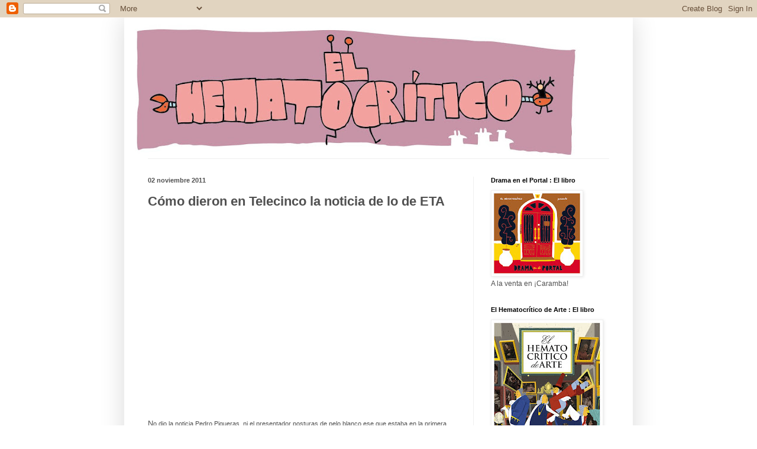

--- FILE ---
content_type: text/html; charset=UTF-8
request_url: https://elhematocritico.blogspot.com/2011/11/como-dieron-en-telecinco-la-noticia-de.html?showComment=1320452278219
body_size: 11186
content:
<!DOCTYPE html>
<html class='v2' dir='ltr' xmlns='http://www.w3.org/1999/xhtml' xmlns:b='http://www.google.com/2005/gml/b' xmlns:data='http://www.google.com/2005/gml/data' xmlns:expr='http://www.google.com/2005/gml/expr'>
<head>
<link href='https://www.blogger.com/static/v1/widgets/4128112664-css_bundle_v2.css' rel='stylesheet' type='text/css'/>
<meta content='IE=EmulateIE7' http-equiv='X-UA-Compatible'/>
<meta content='width=1100' name='viewport'/>
<meta content='text/html; charset=UTF-8' http-equiv='Content-Type'/>
<meta content='blogger' name='generator'/>
<link href='https://elhematocritico.blogspot.com/favicon.ico' rel='icon' type='image/x-icon'/>
<link href='http://elhematocritico.blogspot.com/2011/11/como-dieron-en-telecinco-la-noticia-de.html' rel='canonical'/>
<link rel="alternate" type="application/atom+xml" title="El Hematocrítico - Atom" href="https://elhematocritico.blogspot.com/feeds/posts/default" />
<link rel="alternate" type="application/rss+xml" title="El Hematocrítico - RSS" href="https://elhematocritico.blogspot.com/feeds/posts/default?alt=rss" />
<link rel="service.post" type="application/atom+xml" title="El Hematocrítico - Atom" href="https://www.blogger.com/feeds/29885496/posts/default" />

<link rel="alternate" type="application/atom+xml" title="El Hematocrítico - Atom" href="https://elhematocritico.blogspot.com/feeds/4571974014751947454/comments/default" />
<!--Can't find substitution for tag [blog.ieCssRetrofitLinks]-->
<link href='https://i.ytimg.com/vi/9WG9Ad_JjVQ/hqdefault.jpg' rel='image_src'/>
<meta content='http://elhematocritico.blogspot.com/2011/11/como-dieron-en-telecinco-la-noticia-de.html' property='og:url'/>
<meta content='Cómo dieron en Telecinco la noticia de lo de ETA' property='og:title'/>
<meta content='N o dio la noticia Pedro Piqueras, ni el presentador posturas de pelo blanco ese que estaba en la primera, no. La cosa fue así. Una exclusiv...' property='og:description'/>
<meta content='https://lh3.googleusercontent.com/blogger_img_proxy/AEn0k_tAgQOOf3_dzaaC1tp6dY9-fuHDuio0yULLyzWuR_TASkNT83djXDyjZiNZscZ7KgfpVHbZAgPKrmAUgEn0THpzEvQTJiXjvcCrCN-A3C9fqa5q=w1200-h630-n-k-no-nu' property='og:image'/>
<title>El Hematocrítico: Cómo dieron en Telecinco la noticia de lo de ETA</title>
<style id='page-skin-1' type='text/css'><!--
/*
-----------------------------------------------
Blogger Template Style
Name:     Simple
Designer: Blogger
URL:      www.blogger.com
----------------------------------------------- */
/* Content
----------------------------------------------- */
body {
font: normal normal 12px Arial, Tahoma, Helvetica, FreeSans, sans-serif;
color: #515151;
background: #ffffff none repeat scroll top left;
padding: 0 40px 40px 40px;
}
html body .region-inner {
min-width: 0;
max-width: 100%;
width: auto;
}
h2 {
font-size: 22px;
}
a:link {
text-decoration:none;
color: #cf2568;
}
a:visited {
text-decoration:none;
color: #909090;
}
a:hover {
text-decoration:underline;
color: #ff407b;
}
.body-fauxcolumn-outer .fauxcolumn-inner {
background: transparent url(//www.blogblog.com/1kt/simple/body_gradient_tile_light.png) repeat scroll top left;
_background-image: none;
}
.body-fauxcolumn-outer .cap-top {
position: absolute;
z-index: 1;
height: 400px;
width: 100%;
}
.body-fauxcolumn-outer .cap-top .cap-left {
width: 100%;
background: transparent url(//www.blogblog.com/1kt/simple/gradients_light.png) repeat-x scroll top left;
_background-image: none;
}
.content-outer {
-moz-box-shadow: 0 0 40px rgba(0, 0, 0, .15);
-webkit-box-shadow: 0 0 5px rgba(0, 0, 0, .15);
-goog-ms-box-shadow: 0 0 10px #333333;
box-shadow: 0 0 40px rgba(0, 0, 0, .15);
margin-bottom: 1px;
}
.content-inner {
padding: 10px 10px;
}
.content-inner {
background-color: #ffffff;
}
/* Header
----------------------------------------------- */
.header-outer {
background: transparent none repeat-x scroll 0 -400px;
_background-image: none;
}
.Header h1 {
font: normal normal 60px Arial, Tahoma, Helvetica, FreeSans, sans-serif;
color: #c9397e;
text-shadow: -1px -1px 1px rgba(0, 0, 0, .2);
}
.Header h1 a {
color: #c9397e;
}
.Header .description {
font-size: 140%;
color: #818181;
}
.header-inner .Header .titlewrapper {
padding: 22px 30px;
}
.header-inner .Header .descriptionwrapper {
padding: 0 30px;
}
/* Tabs
----------------------------------------------- */
.tabs-inner .section:first-child {
border-top: 1px solid #f0f0f0;
}
.tabs-inner .section:first-child ul {
margin-top: -1px;
border-top: 1px solid #f0f0f0;
border-left: 0 solid #f0f0f0;
border-right: 0 solid #f0f0f0;
}
.tabs-inner .widget ul {
background: #f7f7f7 url(//www.blogblog.com/1kt/simple/gradients_light.png) repeat-x scroll 0 -800px;
_background-image: none;
border-bottom: 1px solid #f0f0f0;
margin-top: 0;
margin-left: -30px;
margin-right: -30px;
}
.tabs-inner .widget li a {
display: inline-block;
padding: .6em 1em;
font: normal normal 14px Arial, Tahoma, Helvetica, FreeSans, sans-serif;
color: #9f9f9f;
border-left: 1px solid #ffffff;
border-right: 1px solid #f0f0f0;
}
.tabs-inner .widget li:first-child a {
border-left: none;
}
.tabs-inner .widget li.selected a, .tabs-inner .widget li a:hover {
color: #000000;
background-color: #f0f0f0;
text-decoration: none;
}
/* Columns
----------------------------------------------- */
.main-outer {
border-top: 0 solid #f0f0f0;
}
.fauxcolumn-left-outer .fauxcolumn-inner {
border-right: 1px solid #f0f0f0;
}
.fauxcolumn-right-outer .fauxcolumn-inner {
border-left: 1px solid #f0f0f0;
}
/* Headings
----------------------------------------------- */
div.widget > h2,
div.widget h2.title {
margin: 0 0 1em 0;
font: normal bold 11px Arial, Tahoma, Helvetica, FreeSans, sans-serif;
color: #000000;
}
/* Widgets
----------------------------------------------- */
.widget .zippy {
color: #9f9f9f;
text-shadow: 2px 2px 1px rgba(0, 0, 0, .1);
}
.widget .popular-posts ul {
list-style: none;
}
/* Posts
----------------------------------------------- */
h2.date-header {
font: normal bold 11px Arial, Tahoma, Helvetica, FreeSans, sans-serif;
}
.date-header span {
background-color: transparent;
color: #515151;
padding: inherit;
letter-spacing: inherit;
margin: inherit;
}
.main-inner {
padding-top: 30px;
padding-bottom: 30px;
}
.main-inner .column-center-inner {
padding: 0 15px;
}
.main-inner .column-center-inner .section {
margin: 0 15px;
}
.post {
margin: 0 0 25px 0;
}
h3.post-title, .comments h4 {
font: normal bold 22px Arial, Tahoma, Helvetica, FreeSans, sans-serif;
margin: .75em 0 0;
}
.post-body {
font-size: 110%;
line-height: 1.4;
position: relative;
}
.post-body img, .post-body .tr-caption-container, .Profile img, .Image img,
.BlogList .item-thumbnail img {
padding: 2px;
background: #ffffff;
border: 1px solid #f0f0f0;
-moz-box-shadow: 1px 1px 5px rgba(0, 0, 0, .1);
-webkit-box-shadow: 1px 1px 5px rgba(0, 0, 0, .1);
box-shadow: 1px 1px 5px rgba(0, 0, 0, .1);
}
.post-body img, .post-body .tr-caption-container {
padding: 5px;
}
.post-body .tr-caption-container {
color: #515151;
}
.post-body .tr-caption-container img {
padding: 0;
background: transparent;
border: none;
-moz-box-shadow: 0 0 0 rgba(0, 0, 0, .1);
-webkit-box-shadow: 0 0 0 rgba(0, 0, 0, .1);
box-shadow: 0 0 0 rgba(0, 0, 0, .1);
}
.post-header {
margin: 0 0 1.5em;
line-height: 1.6;
font-size: 90%;
}
.post-footer {
margin: 20px -2px 0;
padding: 5px 10px;
color: #737373;
background-color: #fbfbfb;
border-bottom: 1px solid #f0f0f0;
line-height: 1.6;
font-size: 90%;
}
#comments .comment-author {
padding-top: 1.5em;
border-top: 1px solid #f0f0f0;
background-position: 0 1.5em;
}
#comments .comment-author:first-child {
padding-top: 0;
border-top: none;
}
.avatar-image-container {
margin: .2em 0 0;
}
#comments .avatar-image-container img {
border: 1px solid #f0f0f0;
}
/* Comments
----------------------------------------------- */
.comments .comments-content .icon.blog-author {
background-repeat: no-repeat;
background-image: url([data-uri]);
}
.comments .comments-content .loadmore a {
border-top: 1px solid #9f9f9f;
border-bottom: 1px solid #9f9f9f;
}
.comments .comment-thread.inline-thread {
background-color: #fbfbfb;
}
.comments .continue {
border-top: 2px solid #9f9f9f;
}
/* Accents
---------------------------------------------- */
.section-columns td.columns-cell {
border-left: 1px solid #f0f0f0;
}
.blog-pager {
background: transparent none no-repeat scroll top center;
}
.blog-pager-older-link, .home-link,
.blog-pager-newer-link {
background-color: #ffffff;
padding: 5px;
}
.footer-outer {
border-top: 0 dashed #bbbbbb;
}
/* Mobile
----------------------------------------------- */
body.mobile  {
background-size: auto;
}
.mobile .body-fauxcolumn-outer {
background: transparent none repeat scroll top left;
}
.mobile .body-fauxcolumn-outer .cap-top {
background-size: 100% auto;
}
.mobile .content-outer {
-webkit-box-shadow: 0 0 3px rgba(0, 0, 0, .15);
box-shadow: 0 0 3px rgba(0, 0, 0, .15);
}
.mobile .tabs-inner .widget ul {
margin-left: 0;
margin-right: 0;
}
.mobile .post {
margin: 0;
}
.mobile .main-inner .column-center-inner .section {
margin: 0;
}
.mobile .date-header span {
padding: 0.1em 10px;
margin: 0 -10px;
}
.mobile h3.post-title {
margin: 0;
}
.mobile .blog-pager {
background: transparent none no-repeat scroll top center;
}
.mobile .footer-outer {
border-top: none;
}
.mobile .main-inner, .mobile .footer-inner {
background-color: #ffffff;
}
.mobile-index-contents {
color: #515151;
}
.mobile-link-button {
background-color: #cf2568;
}
.mobile-link-button a:link, .mobile-link-button a:visited {
color: #ffffff;
}
.mobile .tabs-inner .section:first-child {
border-top: none;
}
.mobile .tabs-inner .PageList .widget-content {
background-color: #f0f0f0;
color: #000000;
border-top: 1px solid #f0f0f0;
border-bottom: 1px solid #f0f0f0;
}
.mobile .tabs-inner .PageList .widget-content .pagelist-arrow {
border-left: 1px solid #f0f0f0;
}

--></style>
<style id='template-skin-1' type='text/css'><!--
body {
min-width: 860px;
}
.content-outer, .content-fauxcolumn-outer, .region-inner {
min-width: 860px;
max-width: 860px;
_width: 860px;
}
.main-inner .columns {
padding-left: 0px;
padding-right: 260px;
}
.main-inner .fauxcolumn-center-outer {
left: 0px;
right: 260px;
/* IE6 does not respect left and right together */
_width: expression(this.parentNode.offsetWidth -
parseInt("0px") -
parseInt("260px") + 'px');
}
.main-inner .fauxcolumn-left-outer {
width: 0px;
}
.main-inner .fauxcolumn-right-outer {
width: 260px;
}
.main-inner .column-left-outer {
width: 0px;
right: 100%;
margin-left: -0px;
}
.main-inner .column-right-outer {
width: 260px;
margin-right: -260px;
}
#layout {
min-width: 0;
}
#layout .content-outer {
min-width: 0;
width: 800px;
}
#layout .region-inner {
min-width: 0;
width: auto;
}
--></style>
<link href='https://www.blogger.com/dyn-css/authorization.css?targetBlogID=29885496&amp;zx=0de21691-2ef7-4e3e-b5a7-47cef4cfa017' media='none' onload='if(media!=&#39;all&#39;)media=&#39;all&#39;' rel='stylesheet'/><noscript><link href='https://www.blogger.com/dyn-css/authorization.css?targetBlogID=29885496&amp;zx=0de21691-2ef7-4e3e-b5a7-47cef4cfa017' rel='stylesheet'/></noscript>
<meta name='google-adsense-platform-account' content='ca-host-pub-1556223355139109'/>
<meta name='google-adsense-platform-domain' content='blogspot.com'/>

</head>
<body class='loading variant-pale'>
<div class='navbar section' id='navbar'><div class='widget Navbar' data-version='1' id='Navbar1'><script type="text/javascript">
    function setAttributeOnload(object, attribute, val) {
      if(window.addEventListener) {
        window.addEventListener('load',
          function(){ object[attribute] = val; }, false);
      } else {
        window.attachEvent('onload', function(){ object[attribute] = val; });
      }
    }
  </script>
<div id="navbar-iframe-container"></div>
<script type="text/javascript" src="https://apis.google.com/js/platform.js"></script>
<script type="text/javascript">
      gapi.load("gapi.iframes:gapi.iframes.style.bubble", function() {
        if (gapi.iframes && gapi.iframes.getContext) {
          gapi.iframes.getContext().openChild({
              url: 'https://www.blogger.com/navbar/29885496?po\x3d4571974014751947454\x26origin\x3dhttps://elhematocritico.blogspot.com',
              where: document.getElementById("navbar-iframe-container"),
              id: "navbar-iframe"
          });
        }
      });
    </script><script type="text/javascript">
(function() {
var script = document.createElement('script');
script.type = 'text/javascript';
script.src = '//pagead2.googlesyndication.com/pagead/js/google_top_exp.js';
var head = document.getElementsByTagName('head')[0];
if (head) {
head.appendChild(script);
}})();
</script>
</div></div>
<div class='body-fauxcolumns'>
<div class='fauxcolumn-outer body-fauxcolumn-outer'>
<div class='cap-top'>
<div class='cap-left'></div>
<div class='cap-right'></div>
</div>
<div class='fauxborder-left'>
<div class='fauxborder-right'></div>
<div class='fauxcolumn-inner'>
</div>
</div>
<div class='cap-bottom'>
<div class='cap-left'></div>
<div class='cap-right'></div>
</div>
</div>
</div>
<div class='content'>
<div class='content-fauxcolumns'>
<div class='fauxcolumn-outer content-fauxcolumn-outer'>
<div class='cap-top'>
<div class='cap-left'></div>
<div class='cap-right'></div>
</div>
<div class='fauxborder-left'>
<div class='fauxborder-right'></div>
<div class='fauxcolumn-inner'>
</div>
</div>
<div class='cap-bottom'>
<div class='cap-left'></div>
<div class='cap-right'></div>
</div>
</div>
</div>
<div class='content-outer'>
<div class='content-cap-top cap-top'>
<div class='cap-left'></div>
<div class='cap-right'></div>
</div>
<div class='fauxborder-left content-fauxborder-left'>
<div class='fauxborder-right content-fauxborder-right'></div>
<div class='content-inner'>
<header>
<div class='header-outer'>
<div class='header-cap-top cap-top'>
<div class='cap-left'></div>
<div class='cap-right'></div>
</div>
<div class='fauxborder-left header-fauxborder-left'>
<div class='fauxborder-right header-fauxborder-right'></div>
<div class='region-inner header-inner'>
<div class='header section' id='header'><div class='widget Header' data-version='1' id='Header1'>
<div id='header-inner'>
<a href='https://elhematocritico.blogspot.com/' style='display: block'>
<img alt='El Hematocrítico' height='228px; ' id='Header1_headerimg' src='https://blogger.googleusercontent.com/img/b/R29vZ2xl/AVvXsEhnOKNBJmXGkjRX_AlaG8HxTOxrHvrLPbntCuXSjrWDmKULRjSSLZsr6Gx-tCRaWPL-fie3Lar07kAUfxOVxglIceV4365nR7hinyeanCy63TxOk5gzYZo8loqC0HAIp2KfgUX6XA/s760/Ro_tulo+Hemato%25281%2529.jpg' style='display: block' width='760px; '/>
</a>
</div>
</div></div>
</div>
</div>
<div class='header-cap-bottom cap-bottom'>
<div class='cap-left'></div>
<div class='cap-right'></div>
</div>
</div>
</header>
<div class='tabs-outer'>
<div class='tabs-cap-top cap-top'>
<div class='cap-left'></div>
<div class='cap-right'></div>
</div>
<div class='fauxborder-left tabs-fauxborder-left'>
<div class='fauxborder-right tabs-fauxborder-right'></div>
<div class='region-inner tabs-inner'>
<div class='tabs no-items section' id='crosscol'></div>
<div class='tabs no-items section' id='crosscol-overflow'></div>
</div>
</div>
<div class='tabs-cap-bottom cap-bottom'>
<div class='cap-left'></div>
<div class='cap-right'></div>
</div>
</div>
<div class='main-outer'>
<div class='main-cap-top cap-top'>
<div class='cap-left'></div>
<div class='cap-right'></div>
</div>
<div class='fauxborder-left main-fauxborder-left'>
<div class='fauxborder-right main-fauxborder-right'></div>
<div class='region-inner main-inner'>
<div class='columns fauxcolumns'>
<div class='fauxcolumn-outer fauxcolumn-center-outer'>
<div class='cap-top'>
<div class='cap-left'></div>
<div class='cap-right'></div>
</div>
<div class='fauxborder-left'>
<div class='fauxborder-right'></div>
<div class='fauxcolumn-inner'>
</div>
</div>
<div class='cap-bottom'>
<div class='cap-left'></div>
<div class='cap-right'></div>
</div>
</div>
<div class='fauxcolumn-outer fauxcolumn-left-outer'>
<div class='cap-top'>
<div class='cap-left'></div>
<div class='cap-right'></div>
</div>
<div class='fauxborder-left'>
<div class='fauxborder-right'></div>
<div class='fauxcolumn-inner'>
</div>
</div>
<div class='cap-bottom'>
<div class='cap-left'></div>
<div class='cap-right'></div>
</div>
</div>
<div class='fauxcolumn-outer fauxcolumn-right-outer'>
<div class='cap-top'>
<div class='cap-left'></div>
<div class='cap-right'></div>
</div>
<div class='fauxborder-left'>
<div class='fauxborder-right'></div>
<div class='fauxcolumn-inner'>
</div>
</div>
<div class='cap-bottom'>
<div class='cap-left'></div>
<div class='cap-right'></div>
</div>
</div>
<!-- corrects IE6 width calculation -->
<div class='columns-inner'>
<div class='column-center-outer'>
<div class='column-center-inner'>
<div class='main section' id='main'><div class='widget Blog' data-version='1' id='Blog1'>
<div class='blog-posts hfeed'>

          <div class="date-outer">
        
<h2 class='date-header'><span>02 noviembre 2011</span></h2>

          <div class="date-posts">
        
<div class='post-outer'>
<div class='post hentry'>
<a name='4571974014751947454'></a>
<h3 class='post-title entry-title'>
Cómo dieron en Telecinco la noticia de lo de ETA
</h3>
<div class='post-header'>
<div class='post-header-line-1'></div>
</div>
<div class='post-body entry-content' id='post-body-4571974014751947454'>
<iframe src="//www.youtube.com/embed/9WG9Ad_JjVQ" allowfullscreen="" width="420" frameborder="0" height="315"></iframe><br /><br />N<span style="font-size:85%;">o dio la noticia Pedro Piqueras, ni el presentador posturas de pelo blanco ese que estaba en la primera, no. La cosa fue así. Una exclusiva de Belén Esteban mano a mano con Paz Padilla, coreada y BAILADA por los tertulianos de Sálvame. Un momento para la historia del audiovisual español. <br /></span>
<div style='clear: both;'></div>
</div>
<div class='post-footer'>
<div class='post-footer-line post-footer-line-1'><span class='post-author vcard'>
Publicado por
<span class='fn'>Hematocrítico</span>
</span>
<span class='post-timestamp'>
en
<a class='timestamp-link' href='https://elhematocritico.blogspot.com/2011/11/como-dieron-en-telecinco-la-noticia-de.html' rel='bookmark' title='permanent link'><abbr class='published' title='2011-11-02T07:00:00+01:00'>7:00 a.&#8239;m.</abbr></a>
</span>
<span class='post-comment-link'>
</span>
<span class='post-icons'>
<span class='item-action'>
<a href='https://www.blogger.com/email-post/29885496/4571974014751947454' title='Enviar entrada por correo electrónico'>
<img alt="" class="icon-action" height="13" src="//img1.blogblog.com/img/icon18_email.gif" width="18">
</a>
</span>
<span class='item-control blog-admin pid-2029700466'>
<a href='https://www.blogger.com/post-edit.g?blogID=29885496&postID=4571974014751947454&from=pencil' title='Editar entrada'>
<img alt='' class='icon-action' height='18' src='https://resources.blogblog.com/img/icon18_edit_allbkg.gif' width='18'/>
</a>
</span>
</span>
<div class='post-share-buttons goog-inline-block'>
<a class='goog-inline-block share-button sb-email' href='https://www.blogger.com/share-post.g?blogID=29885496&postID=4571974014751947454&target=email' target='_blank' title='Enviar por correo electrónico'><span class='share-button-link-text'>Enviar por correo electrónico</span></a><a class='goog-inline-block share-button sb-blog' href='https://www.blogger.com/share-post.g?blogID=29885496&postID=4571974014751947454&target=blog' onclick='window.open(this.href, "_blank", "height=270,width=475"); return false;' target='_blank' title='Escribe un blog'><span class='share-button-link-text'>Escribe un blog</span></a><a class='goog-inline-block share-button sb-twitter' href='https://www.blogger.com/share-post.g?blogID=29885496&postID=4571974014751947454&target=twitter' target='_blank' title='Compartir en X'><span class='share-button-link-text'>Compartir en X</span></a><a class='goog-inline-block share-button sb-facebook' href='https://www.blogger.com/share-post.g?blogID=29885496&postID=4571974014751947454&target=facebook' onclick='window.open(this.href, "_blank", "height=430,width=640"); return false;' target='_blank' title='Compartir con Facebook'><span class='share-button-link-text'>Compartir con Facebook</span></a><a class='goog-inline-block share-button sb-pinterest' href='https://www.blogger.com/share-post.g?blogID=29885496&postID=4571974014751947454&target=pinterest' target='_blank' title='Compartir en Pinterest'><span class='share-button-link-text'>Compartir en Pinterest</span></a>
</div>
</div>
<div class='post-footer-line post-footer-line-2'></div>
<div class='post-footer-line post-footer-line-3'><span class='post-location'>
</span>
</div>
</div>
</div>
<div class='comments' id='comments'>
<a name='comments'></a>
<h4>3 comentarios:</h4>
<div id='Blog1_comments-block-wrapper'>
<dl class='avatar-comment-indent' id='comments-block'>
<dt class='comment-author ' id='c4076830629938796270'>
<a name='c4076830629938796270'></a>
<div class="avatar-image-container vcard"><span dir="ltr"><a href="https://www.blogger.com/profile/00461881373366966544" target="" rel="nofollow" onclick="" class="avatar-hovercard" id="av-4076830629938796270-00461881373366966544"><img src="https://resources.blogblog.com/img/blank.gif" width="35" height="35" class="delayLoad" style="display: none;" longdesc="//4.bp.blogspot.com/_weS7nkIsa20/SaKI6Hhvn7I/AAAAAAAAAog/hjTSi7n96aE/S45-s35/Rambo%2Btotal%2B300.jpg" alt="" title="krollian">

<noscript><img src="//4.bp.blogspot.com/_weS7nkIsa20/SaKI6Hhvn7I/AAAAAAAAAog/hjTSi7n96aE/S45-s35/Rambo%2Btotal%2B300.jpg" width="35" height="35" class="photo" alt=""></noscript></a></span></div>
<a href='https://www.blogger.com/profile/00461881373366966544' rel='nofollow'>krollian</a>
dijo...
</dt>
<dd class='comment-body' id='Blog1_cmt-4076830629938796270'>
<p>
&#191;Se habrá enterado Carlos Larrañaga también por Telecinco?<br /><br />No lo sabemos, pero el famoso actor vuelve a la actualidad televisiva con inquietante resultado.<br /><br />http://www.micortacesped.com/2011/10/unidental-y-su-publicidad-trospida.html
</p>
</dd>
<dd class='comment-footer'>
<span class='comment-timestamp'>
<a href='https://elhematocritico.blogspot.com/2011/11/como-dieron-en-telecinco-la-noticia-de.html?showComment=1320231855277#c4076830629938796270' title='comment permalink'>
12:04 p.&#8239;m.
</a>
<span class='item-control blog-admin pid-140055090'>
<a class='comment-delete' href='https://www.blogger.com/comment/delete/29885496/4076830629938796270' title='Eliminar comentario'>
<img src='https://resources.blogblog.com/img/icon_delete13.gif'/>
</a>
</span>
</span>
</dd>
<dt class='comment-author ' id='c7501923239001334050'>
<a name='c7501923239001334050'></a>
<div class="avatar-image-container avatar-stock"><span dir="ltr"><img src="//resources.blogblog.com/img/blank.gif" width="35" height="35" alt="" title="&Aacute;lvaro de C&aacute;ceres">

</span></div>
Álvaro de Cáceres
dijo...
</dt>
<dd class='comment-body' id='Blog1_cmt-7501923239001334050'>
<p>
por favor, cómo es de bueno ese momento: &quot;los rebeldes confirman que ha habido un...que la otan...ha muerto gadafi&quot;<br /><br />jajajajajajaaaa&quot;
</p>
</dd>
<dd class='comment-footer'>
<span class='comment-timestamp'>
<a href='https://elhematocritico.blogspot.com/2011/11/como-dieron-en-telecinco-la-noticia-de.html?showComment=1320346266487#c7501923239001334050' title='comment permalink'>
7:51 p.&#8239;m.
</a>
<span class='item-control blog-admin pid-1427467223'>
<a class='comment-delete' href='https://www.blogger.com/comment/delete/29885496/7501923239001334050' title='Eliminar comentario'>
<img src='https://resources.blogblog.com/img/icon_delete13.gif'/>
</a>
</span>
</span>
</dd>
<dt class='comment-author ' id='c5926987714198492045'>
<a name='c5926987714198492045'></a>
<div class="avatar-image-container avatar-stock"><span dir="ltr"><img src="//resources.blogblog.com/img/blank.gif" width="35" height="35" alt="" title="An&oacute;nimo">

</span></div>
Anónimo
dijo...
</dt>
<dd class='comment-body' id='Blog1_cmt-5926987714198492045'>
<p>
Además de la muerte de Gadaffi, podríamos añadir. Que puta vergüenza. VR.
</p>
</dd>
<dd class='comment-footer'>
<span class='comment-timestamp'>
<a href='https://elhematocritico.blogspot.com/2011/11/como-dieron-en-telecinco-la-noticia-de.html?showComment=1320452278219#c5926987714198492045' title='comment permalink'>
1:17 a.&#8239;m.
</a>
<span class='item-control blog-admin pid-1427467223'>
<a class='comment-delete' href='https://www.blogger.com/comment/delete/29885496/5926987714198492045' title='Eliminar comentario'>
<img src='https://resources.blogblog.com/img/icon_delete13.gif'/>
</a>
</span>
</span>
</dd>
</dl>
</div>
<p class='comment-footer'>
<a href='https://www.blogger.com/comment/fullpage/post/29885496/4571974014751947454' onclick=''>Publicar un comentario</a>
</p>
</div>
</div>

        </div></div>
      
</div>
<div class='blog-pager' id='blog-pager'>
<span id='blog-pager-newer-link'>
<a class='blog-pager-newer-link' href='https://elhematocritico.blogspot.com/2011/11/lo-mejor-con-este-ultimo-cromo-de-la.html' id='Blog1_blog-pager-newer-link' title='Entrada más reciente'>Entrada más reciente</a>
</span>
<span id='blog-pager-older-link'>
<a class='blog-pager-older-link' href='https://elhematocritico.blogspot.com/2011/10/bu.html' id='Blog1_blog-pager-older-link' title='Entrada antigua'>Entrada antigua</a>
</span>
<a class='home-link' href='https://elhematocritico.blogspot.com/'>Inicio</a>
</div>
<div class='clear'></div>
<div class='post-feeds'>
<div class='feed-links'>
Suscribirse a:
<a class='feed-link' href='https://elhematocritico.blogspot.com/feeds/4571974014751947454/comments/default' target='_blank' type='application/atom+xml'>Enviar comentarios (Atom)</a>
</div>
</div>
</div></div>
</div>
</div>
<div class='column-left-outer'>
<div class='column-left-inner'>
<aside>
</aside>
</div>
</div>
<div class='column-right-outer'>
<div class='column-right-inner'>
<aside>
<div class='sidebar section' id='sidebar-right-1'><div class='widget Image' data-version='1' id='Image1'>
<h2>Drama en el Portal : El libro</h2>
<div class='widget-content'>
<a href='http://carambacomics.com/catalogo/tebeos/drama-en-el-portal/'>
<img alt='Drama en el Portal : El libro' height='140' id='Image1_img' src='https://blogger.googleusercontent.com/img/b/R29vZ2xl/AVvXsEgQ2hRkLqd9nURuq92bvPpe1Ms56SC1VglA7GGGd7E9edxDHulo9gwn4txhplc4G1YrqdcpcgL0iWn6FyMBr5HVDdavMr4-J7sLkEJTGUlpJl7WWimt1oNMq8NjYWCzlUFCR_VJ/s150/163drama.jpg' width='150'/>
</a>
<br/>
<span class='caption'>A la venta en &#161;Caramba!</span>
</div>
<div class='clear'></div>
</div><div class='widget Image' data-version='1' id='Image2'>
<h2>El Hematocrítico de Arte : El libro</h2>
<div class='widget-content'>
<a href='http://carambacomics.com/catalogo/tebeos/el-hematocritico-de-arte/'>
<img alt='El Hematocrítico de Arte : El libro' height='250' id='Image2_img' src='https://blogger.googleusercontent.com/img/b/R29vZ2xl/AVvXsEj_4YAsLnZHFE3yTxDzIKRugfGf9dCuvgzqpRKggI2q9Jn2NjwTEQLHNhHao2Q64BTY60E9TObvqTFqYeFvBCrg6Uj5vD8A84ZOHvu12KcThSnnHatlOzJT8-Qs3sx9xRoScEag/s250/2465.jpg' width='184'/>
</a>
<br/>
<span class='caption'>A la venta en &#161;Caramba!</span>
</div>
<div class='clear'></div>
</div><div class='widget LinkList' data-version='1' id='LinkList2'>
<h2>&#161;Quiero más Hemato!</h2>
<div class='widget-content'>
<ul>
<li><a href='http://twitter.com/hematocritico'>Seguidme en Twitter</a></li>
<li><a href='http://www.facebook.com/#!/pages/El-Hematocr%C3%ADtico/59104242826'>Seguidme en Facebook</a></li>
<li><a href='http://www.linkedin.com/in/hemato'>Estoy en Linkedin</a></li>
<li><a href='http://hematocritico.tumblr.com/'>El Hematocrítico de Arte</a></li>
<li><a href='http://cinemania.es/blogs/13/el-hematocritico-de-cine'>El Hematocrítico de Cine</a></li>
<li><a href='http://dramaenelportal.tumblr.com/'>&#161;DRAMA en el portal!</a></li>
<li><a href='http://loshermanospodcast.wordpress.com/'>Los Hermanos Podcast</a></li>
<li><a href='http://tobycontinuedcomic.tumblr.com/'>Toby Continued</a></li>
<li><a href='http://pequenoldn.librodenotas.com/profesorburro/'>El Profesor Burro</a></li>
</ul>
<div class='clear'></div>
</div>
</div><div class='widget LinkList' data-version='1' id='LinkList1'>
<h2>Vínculos muy fuertes</h2>
<div class='widget-content'>
<ul>
<li><a href='http://blog.adlo.es/'>ADLO</a></li>
<li><a href='http://albertovazquez.net/'>Alberto Vázquez</a></li>
<li><a href='http://misegagropilas.blogspot.com/'>Coco's Misegagropilas</a></li>
<li><a href='http://falloauditivo.podomatic.com/'>DJ Cake : Fallo Auditivo</a></li>
<li><a href='http://drzito.wordpress.com/'>Dr. Zito</a></li>
<li><a href='http://absencito.blogspot.com/'>El Blog Ausente</a></li>
<li><a href='http://emperador-de-los-helados.blogs.fotogramas.es/'>El Emperador de los Helados</a></li>
<li><a href='http://http//www.focoblog.com'>El Focoblog</a></li>
<li><a href='http://www.focoblog.com/focoforo/'>El Focoforo</a></li>
<li><a href='http://jcostellomusicaycine.blogspot.com/'>J Costello</a></li>
<li><a href='http://whatthefuckif.wordpress.com/'>Libertino's What the Fuck If</a></li>
<li><a href='http://www.librodenotas.com/'>Libro de Notas</a></li>
<li><a href='http://lolalorente.com/'>Lola Lorente</a></li>
<li><a href='http://www.mivieja.es/'>Mi vieja</a></li>
<li><a href='http://shaula-land.blogspot.com/'>Miguel Senior's Shaula-Land</a></li>
<li><a href='http://www.minchinela.com/cont/'>Minchinela</a></li>
<li><a href='http://noenportland.blogspot.com/'>Paolo 2000's Not in Portland</a></li>
<li><a href='http://pequenoldn.librodenotas.com/'>Pequeño Libro de Notas</a></li>
<li><a href='http://perdiendomiejem.blogspot.com/'>Perdiendo mi eje</a></li>
</ul>
<div class='clear'></div>
</div>
</div><div class='widget BlogArchive' data-version='1' id='BlogArchive1'>
<h2>&#191;Que yo dije qué?</h2>
<div class='widget-content'>
<div id='ArchiveList'>
<div id='BlogArchive1_ArchiveList'>
<select id='BlogArchive1_ArchiveMenu'>
<option value=''>&#191;Que yo dije qué?</option>
<option value='https://elhematocritico.blogspot.com/2015/05/'>mayo 2015 (1)</option>
<option value='https://elhematocritico.blogspot.com/2014/12/'>diciembre 2014 (1)</option>
<option value='https://elhematocritico.blogspot.com/2014/08/'>agosto 2014 (1)</option>
<option value='https://elhematocritico.blogspot.com/2014/01/'>enero 2014 (2)</option>
<option value='https://elhematocritico.blogspot.com/2013/12/'>diciembre 2013 (2)</option>
<option value='https://elhematocritico.blogspot.com/2013/11/'>noviembre 2013 (1)</option>
<option value='https://elhematocritico.blogspot.com/2013/10/'>octubre 2013 (3)</option>
<option value='https://elhematocritico.blogspot.com/2013/09/'>septiembre 2013 (8)</option>
<option value='https://elhematocritico.blogspot.com/2013/08/'>agosto 2013 (8)</option>
<option value='https://elhematocritico.blogspot.com/2013/07/'>julio 2013 (3)</option>
<option value='https://elhematocritico.blogspot.com/2013/06/'>junio 2013 (10)</option>
<option value='https://elhematocritico.blogspot.com/2013/05/'>mayo 2013 (9)</option>
<option value='https://elhematocritico.blogspot.com/2013/04/'>abril 2013 (10)</option>
<option value='https://elhematocritico.blogspot.com/2013/03/'>marzo 2013 (8)</option>
<option value='https://elhematocritico.blogspot.com/2013/02/'>febrero 2013 (30)</option>
<option value='https://elhematocritico.blogspot.com/2013/01/'>enero 2013 (15)</option>
<option value='https://elhematocritico.blogspot.com/2012/12/'>diciembre 2012 (12)</option>
<option value='https://elhematocritico.blogspot.com/2012/11/'>noviembre 2012 (18)</option>
<option value='https://elhematocritico.blogspot.com/2012/10/'>octubre 2012 (18)</option>
<option value='https://elhematocritico.blogspot.com/2012/09/'>septiembre 2012 (14)</option>
<option value='https://elhematocritico.blogspot.com/2012/08/'>agosto 2012 (11)</option>
<option value='https://elhematocritico.blogspot.com/2012/07/'>julio 2012 (23)</option>
<option value='https://elhematocritico.blogspot.com/2012/06/'>junio 2012 (19)</option>
<option value='https://elhematocritico.blogspot.com/2012/05/'>mayo 2012 (18)</option>
<option value='https://elhematocritico.blogspot.com/2012/04/'>abril 2012 (15)</option>
<option value='https://elhematocritico.blogspot.com/2012/03/'>marzo 2012 (19)</option>
<option value='https://elhematocritico.blogspot.com/2012/02/'>febrero 2012 (19)</option>
<option value='https://elhematocritico.blogspot.com/2012/01/'>enero 2012 (21)</option>
<option value='https://elhematocritico.blogspot.com/2011/12/'>diciembre 2011 (20)</option>
<option value='https://elhematocritico.blogspot.com/2011/11/'>noviembre 2011 (21)</option>
<option value='https://elhematocritico.blogspot.com/2011/10/'>octubre 2011 (19)</option>
<option value='https://elhematocritico.blogspot.com/2011/09/'>septiembre 2011 (23)</option>
<option value='https://elhematocritico.blogspot.com/2011/08/'>agosto 2011 (23)</option>
<option value='https://elhematocritico.blogspot.com/2011/07/'>julio 2011 (21)</option>
<option value='https://elhematocritico.blogspot.com/2011/06/'>junio 2011 (23)</option>
<option value='https://elhematocritico.blogspot.com/2011/05/'>mayo 2011 (20)</option>
<option value='https://elhematocritico.blogspot.com/2011/04/'>abril 2011 (17)</option>
<option value='https://elhematocritico.blogspot.com/2011/03/'>marzo 2011 (22)</option>
<option value='https://elhematocritico.blogspot.com/2011/02/'>febrero 2011 (21)</option>
<option value='https://elhematocritico.blogspot.com/2011/01/'>enero 2011 (20)</option>
<option value='https://elhematocritico.blogspot.com/2010/12/'>diciembre 2010 (23)</option>
<option value='https://elhematocritico.blogspot.com/2010/11/'>noviembre 2010 (22)</option>
<option value='https://elhematocritico.blogspot.com/2010/10/'>octubre 2010 (21)</option>
<option value='https://elhematocritico.blogspot.com/2010/09/'>septiembre 2010 (22)</option>
<option value='https://elhematocritico.blogspot.com/2010/08/'>agosto 2010 (18)</option>
<option value='https://elhematocritico.blogspot.com/2010/07/'>julio 2010 (24)</option>
<option value='https://elhematocritico.blogspot.com/2010/06/'>junio 2010 (22)</option>
<option value='https://elhematocritico.blogspot.com/2010/05/'>mayo 2010 (20)</option>
<option value='https://elhematocritico.blogspot.com/2010/04/'>abril 2010 (22)</option>
<option value='https://elhematocritico.blogspot.com/2010/03/'>marzo 2010 (22)</option>
<option value='https://elhematocritico.blogspot.com/2010/02/'>febrero 2010 (20)</option>
<option value='https://elhematocritico.blogspot.com/2010/01/'>enero 2010 (22)</option>
<option value='https://elhematocritico.blogspot.com/2009/12/'>diciembre 2009 (22)</option>
<option value='https://elhematocritico.blogspot.com/2009/11/'>noviembre 2009 (22)</option>
<option value='https://elhematocritico.blogspot.com/2009/10/'>octubre 2009 (24)</option>
<option value='https://elhematocritico.blogspot.com/2009/09/'>septiembre 2009 (22)</option>
<option value='https://elhematocritico.blogspot.com/2009/08/'>agosto 2009 (23)</option>
<option value='https://elhematocritico.blogspot.com/2009/07/'>julio 2009 (13)</option>
<option value='https://elhematocritico.blogspot.com/2009/06/'>junio 2009 (21)</option>
<option value='https://elhematocritico.blogspot.com/2009/05/'>mayo 2009 (21)</option>
<option value='https://elhematocritico.blogspot.com/2009/04/'>abril 2009 (21)</option>
<option value='https://elhematocritico.blogspot.com/2009/03/'>marzo 2009 (22)</option>
<option value='https://elhematocritico.blogspot.com/2009/02/'>febrero 2009 (22)</option>
<option value='https://elhematocritico.blogspot.com/2009/01/'>enero 2009 (27)</option>
<option value='https://elhematocritico.blogspot.com/2008/12/'>diciembre 2008 (21)</option>
<option value='https://elhematocritico.blogspot.com/2008/11/'>noviembre 2008 (27)</option>
<option value='https://elhematocritico.blogspot.com/2008/10/'>octubre 2008 (29)</option>
<option value='https://elhematocritico.blogspot.com/2008/09/'>septiembre 2008 (26)</option>
<option value='https://elhematocritico.blogspot.com/2008/08/'>agosto 2008 (16)</option>
<option value='https://elhematocritico.blogspot.com/2008/07/'>julio 2008 (25)</option>
<option value='https://elhematocritico.blogspot.com/2008/06/'>junio 2008 (24)</option>
<option value='https://elhematocritico.blogspot.com/2008/05/'>mayo 2008 (29)</option>
<option value='https://elhematocritico.blogspot.com/2008/04/'>abril 2008 (29)</option>
<option value='https://elhematocritico.blogspot.com/2008/03/'>marzo 2008 (31)</option>
<option value='https://elhematocritico.blogspot.com/2008/02/'>febrero 2008 (34)</option>
<option value='https://elhematocritico.blogspot.com/2008/01/'>enero 2008 (38)</option>
<option value='https://elhematocritico.blogspot.com/2007/12/'>diciembre 2007 (35)</option>
<option value='https://elhematocritico.blogspot.com/2007/11/'>noviembre 2007 (24)</option>
<option value='https://elhematocritico.blogspot.com/2007/10/'>octubre 2007 (26)</option>
<option value='https://elhematocritico.blogspot.com/2007/09/'>septiembre 2007 (23)</option>
<option value='https://elhematocritico.blogspot.com/2007/08/'>agosto 2007 (26)</option>
<option value='https://elhematocritico.blogspot.com/2007/07/'>julio 2007 (35)</option>
<option value='https://elhematocritico.blogspot.com/2007/06/'>junio 2007 (32)</option>
<option value='https://elhematocritico.blogspot.com/2007/05/'>mayo 2007 (28)</option>
<option value='https://elhematocritico.blogspot.com/2007/04/'>abril 2007 (21)</option>
<option value='https://elhematocritico.blogspot.com/2007/03/'>marzo 2007 (31)</option>
<option value='https://elhematocritico.blogspot.com/2007/02/'>febrero 2007 (43)</option>
<option value='https://elhematocritico.blogspot.com/2007/01/'>enero 2007 (29)</option>
<option value='https://elhematocritico.blogspot.com/2006/12/'>diciembre 2006 (28)</option>
<option value='https://elhematocritico.blogspot.com/2006/11/'>noviembre 2006 (27)</option>
<option value='https://elhematocritico.blogspot.com/2006/10/'>octubre 2006 (23)</option>
<option value='https://elhematocritico.blogspot.com/2006/09/'>septiembre 2006 (15)</option>
<option value='https://elhematocritico.blogspot.com/2006/08/'>agosto 2006 (23)</option>
<option value='https://elhematocritico.blogspot.com/2006/07/'>julio 2006 (17)</option>
<option value='https://elhematocritico.blogspot.com/2006/06/'>junio 2006 (10)</option>
</select>
</div>
</div>
<div class='clear'></div>
</div>
</div></div>
</aside>
</div>
</div>
</div>
<div style='clear: both'></div>
<!-- columns -->
</div>
<!-- main -->
</div>
</div>
<div class='main-cap-bottom cap-bottom'>
<div class='cap-left'></div>
<div class='cap-right'></div>
</div>
</div>
<footer>
<div class='footer-outer'>
<div class='footer-cap-top cap-top'>
<div class='cap-left'></div>
<div class='cap-right'></div>
</div>
<div class='fauxborder-left footer-fauxborder-left'>
<div class='fauxborder-right footer-fauxborder-right'></div>
<div class='region-inner footer-inner'>
<div class='foot no-items section' id='footer-1'></div>
<!-- outside of the include in order to lock Attribution widget -->
<div class='foot section' id='footer-3'><div class='widget Attribution' data-version='1' id='Attribution1'>
<div class='widget-content' style='text-align: center;'>
Tema Sencillo. Con la tecnología de <a href='https://www.blogger.com' target='_blank'>Blogger</a>.
</div>
<div class='clear'></div>
</div></div>
</div>
</div>
<div class='footer-cap-bottom cap-bottom'>
<div class='cap-left'></div>
<div class='cap-right'></div>
</div>
</div>
</footer>
<!-- content -->
</div>
</div>
<div class='content-cap-bottom cap-bottom'>
<div class='cap-left'></div>
<div class='cap-right'></div>
</div>
</div>
</div>
<script type='text/javascript'>
    window.setTimeout(function() {
        document.body.className = document.body.className.replace('loading', '');
      }, 10);
  </script>
<!-- Site Meter XHTML Strict 1.0 -->
<script src="//s26.sitemeter.com/js/counter.js?site=s26hemato" type="text/javascript">
</script>
<!-- Copyright (c)2009 Site Meter -->

<script type="text/javascript" src="https://www.blogger.com/static/v1/widgets/3121834124-widgets.js"></script>
<script type='text/javascript'>
window['__wavt'] = 'AOuZoY5t4mPw7KBH7EzdKtFdobX4MJHPHg:1764060503353';_WidgetManager._Init('//www.blogger.com/rearrange?blogID\x3d29885496','//elhematocritico.blogspot.com/2011/11/como-dieron-en-telecinco-la-noticia-de.html','29885496');
_WidgetManager._SetDataContext([{'name': 'blog', 'data': {'blogId': '29885496', 'title': 'El Hematocr\xedtico', 'url': 'https://elhematocritico.blogspot.com/2011/11/como-dieron-en-telecinco-la-noticia-de.html', 'canonicalUrl': 'http://elhematocritico.blogspot.com/2011/11/como-dieron-en-telecinco-la-noticia-de.html', 'homepageUrl': 'https://elhematocritico.blogspot.com/', 'searchUrl': 'https://elhematocritico.blogspot.com/search', 'canonicalHomepageUrl': 'http://elhematocritico.blogspot.com/', 'blogspotFaviconUrl': 'https://elhematocritico.blogspot.com/favicon.ico', 'bloggerUrl': 'https://www.blogger.com', 'hasCustomDomain': false, 'httpsEnabled': true, 'enabledCommentProfileImages': true, 'gPlusViewType': 'FILTERED_POSTMOD', 'adultContent': false, 'analyticsAccountNumber': '', 'encoding': 'UTF-8', 'locale': 'es-ES', 'localeUnderscoreDelimited': 'es', 'languageDirection': 'ltr', 'isPrivate': false, 'isMobile': false, 'isMobileRequest': false, 'mobileClass': '', 'isPrivateBlog': false, 'isDynamicViewsAvailable': true, 'feedLinks': '\x3clink rel\x3d\x22alternate\x22 type\x3d\x22application/atom+xml\x22 title\x3d\x22El Hematocr\xedtico - Atom\x22 href\x3d\x22https://elhematocritico.blogspot.com/feeds/posts/default\x22 /\x3e\n\x3clink rel\x3d\x22alternate\x22 type\x3d\x22application/rss+xml\x22 title\x3d\x22El Hematocr\xedtico - RSS\x22 href\x3d\x22https://elhematocritico.blogspot.com/feeds/posts/default?alt\x3drss\x22 /\x3e\n\x3clink rel\x3d\x22service.post\x22 type\x3d\x22application/atom+xml\x22 title\x3d\x22El Hematocr\xedtico - Atom\x22 href\x3d\x22https://www.blogger.com/feeds/29885496/posts/default\x22 /\x3e\n\n\x3clink rel\x3d\x22alternate\x22 type\x3d\x22application/atom+xml\x22 title\x3d\x22El Hematocr\xedtico - Atom\x22 href\x3d\x22https://elhematocritico.blogspot.com/feeds/4571974014751947454/comments/default\x22 /\x3e\n', 'meTag': '', 'adsenseHostId': 'ca-host-pub-1556223355139109', 'adsenseHasAds': false, 'adsenseAutoAds': false, 'boqCommentIframeForm': true, 'loginRedirectParam': '', 'view': '', 'dynamicViewsCommentsSrc': '//www.blogblog.com/dynamicviews/4224c15c4e7c9321/js/comments.js', 'dynamicViewsScriptSrc': '//www.blogblog.com/dynamicviews/2307ff71f4bbb269', 'plusOneApiSrc': 'https://apis.google.com/js/platform.js', 'disableGComments': true, 'interstitialAccepted': false, 'sharing': {'platforms': [{'name': 'Obtener enlace', 'key': 'link', 'shareMessage': 'Obtener enlace', 'target': ''}, {'name': 'Facebook', 'key': 'facebook', 'shareMessage': 'Compartir en Facebook', 'target': 'facebook'}, {'name': 'Escribe un blog', 'key': 'blogThis', 'shareMessage': 'Escribe un blog', 'target': 'blog'}, {'name': 'X', 'key': 'twitter', 'shareMessage': 'Compartir en X', 'target': 'twitter'}, {'name': 'Pinterest', 'key': 'pinterest', 'shareMessage': 'Compartir en Pinterest', 'target': 'pinterest'}, {'name': 'Correo electr\xf3nico', 'key': 'email', 'shareMessage': 'Correo electr\xf3nico', 'target': 'email'}], 'disableGooglePlus': true, 'googlePlusShareButtonWidth': 0, 'googlePlusBootstrap': '\x3cscript type\x3d\x22text/javascript\x22\x3ewindow.___gcfg \x3d {\x27lang\x27: \x27es\x27};\x3c/script\x3e'}, 'hasCustomJumpLinkMessage': false, 'jumpLinkMessage': 'Leer m\xe1s', 'pageType': 'item', 'postId': '4571974014751947454', 'postImageThumbnailUrl': 'https://i.ytimg.com/vi/9WG9Ad_JjVQ/default.jpg', 'postImageUrl': 'https://i.ytimg.com/vi/9WG9Ad_JjVQ/hqdefault.jpg', 'pageName': 'C\xf3mo dieron en Telecinco la noticia de lo de ETA', 'pageTitle': 'El Hematocr\xedtico: C\xf3mo dieron en Telecinco la noticia de lo de ETA'}}, {'name': 'features', 'data': {}}, {'name': 'messages', 'data': {'edit': 'Editar', 'linkCopiedToClipboard': 'El enlace se ha copiado en el Portapapeles.', 'ok': 'Aceptar', 'postLink': 'Enlace de la entrada'}}, {'name': 'template', 'data': {'name': 'custom', 'localizedName': 'Personalizado', 'isResponsive': false, 'isAlternateRendering': false, 'isCustom': true, 'variant': 'pale', 'variantId': 'pale'}}, {'name': 'view', 'data': {'classic': {'name': 'classic', 'url': '?view\x3dclassic'}, 'flipcard': {'name': 'flipcard', 'url': '?view\x3dflipcard'}, 'magazine': {'name': 'magazine', 'url': '?view\x3dmagazine'}, 'mosaic': {'name': 'mosaic', 'url': '?view\x3dmosaic'}, 'sidebar': {'name': 'sidebar', 'url': '?view\x3dsidebar'}, 'snapshot': {'name': 'snapshot', 'url': '?view\x3dsnapshot'}, 'timeslide': {'name': 'timeslide', 'url': '?view\x3dtimeslide'}, 'isMobile': false, 'title': 'C\xf3mo dieron en Telecinco la noticia de lo de ETA', 'description': 'N o dio la noticia Pedro Piqueras, ni el presentador posturas de pelo blanco ese que estaba en la primera, no. La cosa fue as\xed. Una exclusiv...', 'featuredImage': 'https://lh3.googleusercontent.com/blogger_img_proxy/AEn0k_tAgQOOf3_dzaaC1tp6dY9-fuHDuio0yULLyzWuR_TASkNT83djXDyjZiNZscZ7KgfpVHbZAgPKrmAUgEn0THpzEvQTJiXjvcCrCN-A3C9fqa5q', 'url': 'https://elhematocritico.blogspot.com/2011/11/como-dieron-en-telecinco-la-noticia-de.html', 'type': 'item', 'isSingleItem': true, 'isMultipleItems': false, 'isError': false, 'isPage': false, 'isPost': true, 'isHomepage': false, 'isArchive': false, 'isLabelSearch': false, 'postId': 4571974014751947454}}]);
_WidgetManager._RegisterWidget('_NavbarView', new _WidgetInfo('Navbar1', 'navbar', document.getElementById('Navbar1'), {}, 'displayModeFull'));
_WidgetManager._RegisterWidget('_HeaderView', new _WidgetInfo('Header1', 'header', document.getElementById('Header1'), {}, 'displayModeFull'));
_WidgetManager._RegisterWidget('_BlogView', new _WidgetInfo('Blog1', 'main', document.getElementById('Blog1'), {'cmtInteractionsEnabled': false, 'lightboxEnabled': true, 'lightboxModuleUrl': 'https://www.blogger.com/static/v1/jsbin/663037075-lbx__es.js', 'lightboxCssUrl': 'https://www.blogger.com/static/v1/v-css/828616780-lightbox_bundle.css'}, 'displayModeFull'));
_WidgetManager._RegisterWidget('_ImageView', new _WidgetInfo('Image1', 'sidebar-right-1', document.getElementById('Image1'), {'resize': false}, 'displayModeFull'));
_WidgetManager._RegisterWidget('_ImageView', new _WidgetInfo('Image2', 'sidebar-right-1', document.getElementById('Image2'), {'resize': false}, 'displayModeFull'));
_WidgetManager._RegisterWidget('_LinkListView', new _WidgetInfo('LinkList2', 'sidebar-right-1', document.getElementById('LinkList2'), {}, 'displayModeFull'));
_WidgetManager._RegisterWidget('_LinkListView', new _WidgetInfo('LinkList1', 'sidebar-right-1', document.getElementById('LinkList1'), {}, 'displayModeFull'));
_WidgetManager._RegisterWidget('_BlogArchiveView', new _WidgetInfo('BlogArchive1', 'sidebar-right-1', document.getElementById('BlogArchive1'), {'languageDirection': 'ltr', 'loadingMessage': 'Cargando\x26hellip;'}, 'displayModeFull'));
_WidgetManager._RegisterWidget('_AttributionView', new _WidgetInfo('Attribution1', 'footer-3', document.getElementById('Attribution1'), {}, 'displayModeFull'));
</script>
</body>
</html>